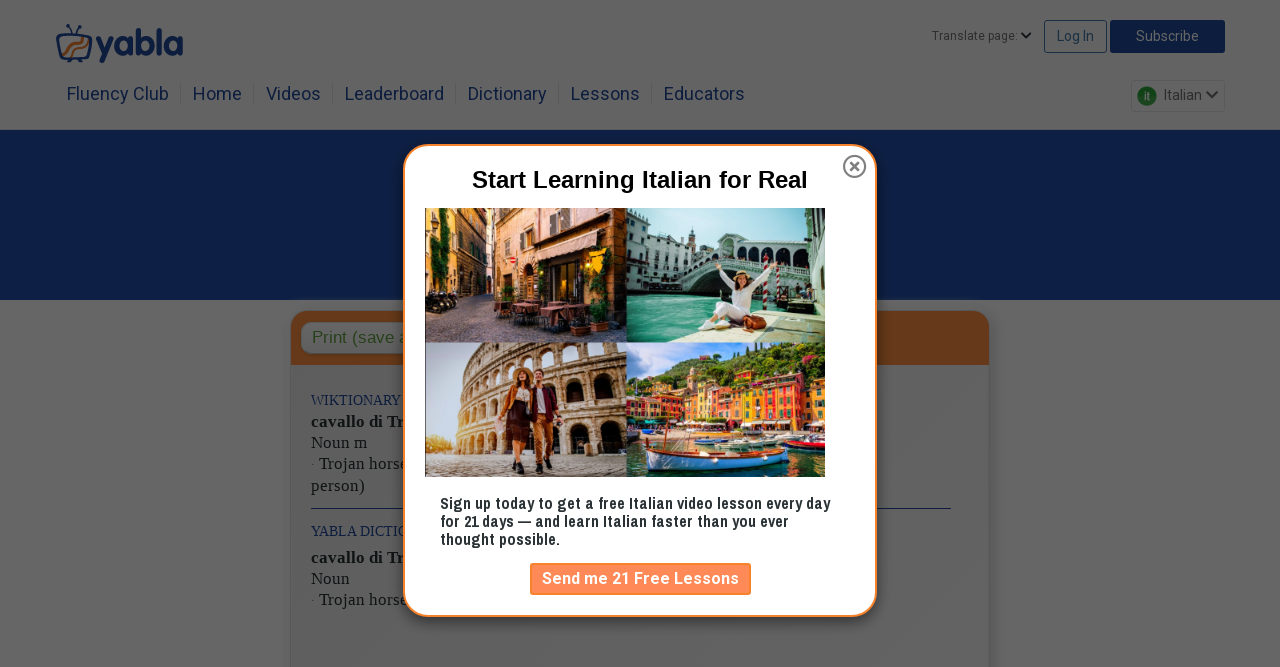

--- FILE ---
content_type: application/javascript; charset=UTF-8
request_url: https://italian.yabla.com/cdn-cgi/challenge-platform/scripts/jsd/main.js
body_size: 4386
content:
window._cf_chl_opt={VnHPF6:'b'};~function(N2,W,c,f,h,n,k,Y){N2=Z,function(j,S,NM,N1,J,d){for(NM={j:327,S:282,J:322,d:346,V:316,s:270,l:306,b:286,e:321,y:278},N1=Z,J=j();!![];)try{if(d=parseInt(N1(NM.j))/1*(-parseInt(N1(NM.S))/2)+-parseInt(N1(NM.J))/3+-parseInt(N1(NM.d))/4*(-parseInt(N1(NM.V))/5)+-parseInt(N1(NM.s))/6+parseInt(N1(NM.l))/7+parseInt(N1(NM.b))/8+-parseInt(N1(NM.e))/9*(-parseInt(N1(NM.y))/10),S===d)break;else J.push(J.shift())}catch(V){J.push(J.shift())}}(N,764450),W=this||self,c=W[N2(318)],f={},f[N2(343)]='o',f[N2(324)]='s',f[N2(374)]='u',f[N2(314)]='z',f[N2(375)]='n',f[N2(329)]='I',f[N2(384)]='b',h=f,W[N2(295)]=function(j,S,J,V,Nm,NT,NA,N7,y,D,G,P,g,i){if(Nm={j:288,S:285,J:308,d:288,V:280,s:297,l:301,b:280,e:301,y:361,D:328,G:378,P:310,g:302},NT={j:335,S:378,J:275},NA={j:383,S:281,J:373,d:272},N7=N2,S===null||void 0===S)return V;for(y=Q(S),j[N7(Nm.j)][N7(Nm.S)]&&(y=y[N7(Nm.J)](j[N7(Nm.d)][N7(Nm.S)](S))),y=j[N7(Nm.V)][N7(Nm.s)]&&j[N7(Nm.l)]?j[N7(Nm.b)][N7(Nm.s)](new j[(N7(Nm.e))](y)):function(x,N8,F){for(N8=N7,x[N8(NT.j)](),F=0;F<x[N8(NT.S)];x[F+1]===x[F]?x[N8(NT.J)](F+1,1):F+=1);return x}(y),D='nAsAaAb'.split('A'),D=D[N7(Nm.y)][N7(Nm.D)](D),G=0;G<y[N7(Nm.G)];P=y[G],g=H(j,S,P),D(g)?(i='s'===g&&!j[N7(Nm.P)](S[P]),N7(Nm.g)===J+P?s(J+P,g):i||s(J+P,S[P])):s(J+P,g),G++);return V;function s(x,F,N6){N6=Z,Object[N6(NA.j)][N6(NA.S)][N6(NA.J)](V,F)||(V[F]=[]),V[F][N6(NA.d)](x)}},n=N2(344)[N2(370)](';'),k=n[N2(361)][N2(328)](n),W[N2(360)]=function(j,S,NV,N9,J,V,s,l){for(NV={j:342,S:378,J:381,d:272,V:325},N9=N2,J=Object[N9(NV.j)](S),V=0;V<J[N9(NV.S)];V++)if(s=J[V],s==='f'&&(s='N'),j[s]){for(l=0;l<S[J[V]][N9(NV.S)];-1===j[s][N9(NV.J)](S[J[V]][l])&&(k(S[J[V]][l])||j[s][N9(NV.d)]('o.'+S[J[V]][l])),l++);}else j[s]=S[J[V]][N9(NV.V)](function(y){return'o.'+y})},Y=function(NP,NG,ND,Ny,Ne,NZ,S,J,d){return NP={j:382,S:313},NG={j:291,S:272,J:291,d:287,V:291,s:331,l:272,b:331},ND={j:378},Ny={j:307},Ne={j:378,S:331,J:383,d:281,V:373,s:383,l:383,b:281,e:373,y:307,D:272,G:272,P:272,g:307,i:272,x:291,F:272,I:281,v:373,U:272,E:307,K:272,C:291,L:272,a:272,B:272,N0:287},NZ=N2,S=String[NZ(NP.j)],J={'h':function(V,Nl){return Nl={j:349,S:331},null==V?'':J.g(V,6,function(s,NR){return NR=Z,NR(Nl.j)[NR(Nl.S)](s)})},'g':function(V,s,y,Nj,D,G,P,i,x,F,I,U,E,K,C,L,B,N0){if(Nj=NZ,null==V)return'';for(G={},P={},i='',x=2,F=3,I=2,U=[],E=0,K=0,C=0;C<V[Nj(Ne.j)];C+=1)if(L=V[Nj(Ne.S)](C),Object[Nj(Ne.J)][Nj(Ne.d)][Nj(Ne.V)](G,L)||(G[L]=F++,P[L]=!0),B=i+L,Object[Nj(Ne.s)][Nj(Ne.d)][Nj(Ne.V)](G,B))i=B;else{if(Object[Nj(Ne.l)][Nj(Ne.b)][Nj(Ne.e)](P,i)){if(256>i[Nj(Ne.y)](0)){for(D=0;D<I;E<<=1,K==s-1?(K=0,U[Nj(Ne.D)](y(E)),E=0):K++,D++);for(N0=i[Nj(Ne.y)](0),D=0;8>D;E=N0&1.47|E<<1,s-1==K?(K=0,U[Nj(Ne.G)](y(E)),E=0):K++,N0>>=1,D++);}else{for(N0=1,D=0;D<I;E=E<<1.76|N0,K==s-1?(K=0,U[Nj(Ne.P)](y(E)),E=0):K++,N0=0,D++);for(N0=i[Nj(Ne.g)](0),D=0;16>D;E=1.94&N0|E<<1,s-1==K?(K=0,U[Nj(Ne.i)](y(E)),E=0):K++,N0>>=1,D++);}x--,0==x&&(x=Math[Nj(Ne.x)](2,I),I++),delete P[i]}else for(N0=G[i],D=0;D<I;E=N0&1.03|E<<1.75,K==s-1?(K=0,U[Nj(Ne.F)](y(E)),E=0):K++,N0>>=1,D++);i=(x--,x==0&&(x=Math[Nj(Ne.x)](2,I),I++),G[B]=F++,String(L))}if(''!==i){if(Object[Nj(Ne.J)][Nj(Ne.I)][Nj(Ne.v)](P,i)){if(256>i[Nj(Ne.y)](0)){for(D=0;D<I;E<<=1,K==s-1?(K=0,U[Nj(Ne.U)](y(E)),E=0):K++,D++);for(N0=i[Nj(Ne.E)](0),D=0;8>D;E=N0&1|E<<1.99,s-1==K?(K=0,U[Nj(Ne.K)](y(E)),E=0):K++,N0>>=1,D++);}else{for(N0=1,D=0;D<I;E=E<<1.63|N0,s-1==K?(K=0,U[Nj(Ne.D)](y(E)),E=0):K++,N0=0,D++);for(N0=i[Nj(Ne.g)](0),D=0;16>D;E=1.29&N0|E<<1.36,s-1==K?(K=0,U[Nj(Ne.F)](y(E)),E=0):K++,N0>>=1,D++);}x--,0==x&&(x=Math[Nj(Ne.C)](2,I),I++),delete P[i]}else for(N0=G[i],D=0;D<I;E=N0&1|E<<1.66,s-1==K?(K=0,U[Nj(Ne.L)](y(E)),E=0):K++,N0>>=1,D++);x--,x==0&&I++}for(N0=2,D=0;D<I;E=E<<1|1&N0,K==s-1?(K=0,U[Nj(Ne.a)](y(E)),E=0):K++,N0>>=1,D++);for(;;)if(E<<=1,s-1==K){U[Nj(Ne.B)](y(E));break}else K++;return U[Nj(Ne.N0)]('')},'j':function(V,NS){return NS=NZ,null==V?'':''==V?null:J.i(V[NS(ND.j)],32768,function(s,Np){return Np=NS,V[Np(Ny.j)](s)})},'i':function(V,s,y,NJ,D,G,P,i,x,F,I,U,E,K,C,L,N0,B){for(NJ=NZ,D=[],G=4,P=4,i=3,x=[],U=y(0),E=s,K=1,F=0;3>F;D[F]=F,F+=1);for(C=0,L=Math[NJ(NG.j)](2,2),I=1;I!=L;B=U&E,E>>=1,0==E&&(E=s,U=y(K++)),C|=I*(0<B?1:0),I<<=1);switch(C){case 0:for(C=0,L=Math[NJ(NG.j)](2,8),I=1;I!=L;B=U&E,E>>=1,0==E&&(E=s,U=y(K++)),C|=I*(0<B?1:0),I<<=1);N0=S(C);break;case 1:for(C=0,L=Math[NJ(NG.j)](2,16),I=1;I!=L;B=U&E,E>>=1,0==E&&(E=s,U=y(K++)),C|=I*(0<B?1:0),I<<=1);N0=S(C);break;case 2:return''}for(F=D[3]=N0,x[NJ(NG.S)](N0);;){if(K>V)return'';for(C=0,L=Math[NJ(NG.J)](2,i),I=1;I!=L;B=U&E,E>>=1,E==0&&(E=s,U=y(K++)),C|=(0<B?1:0)*I,I<<=1);switch(N0=C){case 0:for(C=0,L=Math[NJ(NG.J)](2,8),I=1;I!=L;B=U&E,E>>=1,0==E&&(E=s,U=y(K++)),C|=(0<B?1:0)*I,I<<=1);D[P++]=S(C),N0=P-1,G--;break;case 1:for(C=0,L=Math[NJ(NG.J)](2,16),I=1;I!=L;B=U&E,E>>=1,E==0&&(E=s,U=y(K++)),C|=I*(0<B?1:0),I<<=1);D[P++]=S(C),N0=P-1,G--;break;case 2:return x[NJ(NG.d)]('')}if(G==0&&(G=Math[NJ(NG.V)](2,i),i++),D[N0])N0=D[N0];else if(P===N0)N0=F+F[NJ(NG.s)](0);else return null;x[NJ(NG.l)](N0),D[P++]=F+N0[NJ(NG.b)](0),G--,F=N0,0==G&&(G=Math[NJ(NG.V)](2,i),i++)}}},d={},d[NZ(NP.S)]=J.h,d}(),T();function z(j,S,Nr,NI,NF,Nx,Nf,J,d){Nr={j:334,S:269,J:289,d:339,V:274,s:356,l:347,b:315,e:368,y:296,D:362,G:379,P:386,g:365,i:313,x:332},NI={j:359},NF={j:312,S:312,J:357,d:300,V:312},Nx={j:296},Nf=N2,J=W[Nf(Nr.j)],d=new W[(Nf(Nr.S))](),d[Nf(Nr.J)](Nf(Nr.d),Nf(Nr.V)+W[Nf(Nr.s)][Nf(Nr.l)]+Nf(Nr.b)+J.r),J[Nf(Nr.e)]&&(d[Nf(Nr.y)]=5e3,d[Nf(Nr.D)]=function(Nh){Nh=Nf,S(Nh(Nx.j))}),d[Nf(Nr.G)]=function(No){No=Nf,d[No(NF.j)]>=200&&d[No(NF.S)]<300?S(No(NF.J)):S(No(NF.d)+d[No(NF.V)])},d[Nf(Nr.P)]=function(NH){NH=Nf,S(NH(NI.j))},d[Nf(Nr.g)](Y[Nf(Nr.i)](JSON[Nf(Nr.x)](j)))}function Q(j,Nz,N5,S){for(Nz={j:308,S:342,J:377},N5=N2,S=[];j!==null;S=S[N5(Nz.j)](Object[N5(Nz.S)](j)),j=Object[N5(Nz.J)](j));return S}function Z(R,j,S){return S=N(),Z=function(p,J,W){return p=p-269,W=S[p],W},Z(R,j)}function T(NL,NC,NK,NQ,j,S,J,d,V){if(NL={j:334,S:368,J:276,d:284,V:372,s:372,l:363,b:273},NC={j:276,S:284,J:273},NK={j:311},NQ=N2,j=W[NQ(NL.j)],!j)return;if(!O())return;(S=![],J=j[NQ(NL.S)]===!![],d=function(Nn,s){if(Nn=NQ,!S){if(S=!![],!O())return;s=M(),z(s.r,function(l){m(j,l)}),s.e&&A(Nn(NK.j),s.e)}},c[NQ(NL.J)]!==NQ(NL.d))?d():W[NQ(NL.V)]?c[NQ(NL.s)](NQ(NL.l),d):(V=c[NQ(NL.b)]||function(){},c[NQ(NL.b)]=function(Nk){Nk=NQ,V(),c[Nk(NC.j)]!==Nk(NC.S)&&(c[Nk(NC.J)]=V,d())})}function X(j,Ng,NW){return Ng={j:366},NW=N2,Math[NW(Ng.j)]()<j}function N(NB){return NB='bigint,wfJU3,charAt,stringify,createElement,__CF$cv$params,sort,chctx,clientInformation,appendChild,POST,[native code],iframe,keys,object,_cf_chl_opt;WVJdi2;tGfE6;eHFr4;rZpcH7;DMab5;uBWD2;TZOO6;NFIEc5;SBead5;rNss8;ssnu4;WlNXb1;QNPd6;BAnB4;Jxahl3;fLDZ5;fAvt5,contentDocument,5396RNWMHs,VnHPF6,chlApiClientVersion,Z+ib0VBr6jWET14SmgPvR2sGqanLJfyC8peXUxI7YMwz3QcuDHt9hAdFkOl5$N-oK,cloudflare-invisible,BHcSU3,now,mAxV0,/invisible/jsd,isArray,_cf_chl_opt,success,function,xhr-error,Jxahl3,includes,ontimeout,DOMContentLoaded,source,send,random,catch,api,chlApiSitekey,split,NUDr6,addEventListener,call,undefined,number,contentWindow,getPrototypeOf,length,onload,error,indexOf,fromCharCode,prototype,boolean,msg,onerror,XMLHttpRequest,3185736ppsUWh,/b/ov1/0.6779142550066422:1764393694:C_AETwJPkDiFwRkyE3WYE84BuaENh6CoP6j1fW8yWv4/,push,onreadystatechange,/cdn-cgi/challenge-platform/h/,splice,readyState,sid,1160sZfAuX,display: none,Array,hasOwnProperty,78iYvpfp,event,loading,getOwnPropertyNames,4060864tUBTnJ,join,Object,open,parent,pow,chlApiUrl,navigator,detail,BAnB4,timeout,from,tabIndex,style,http-code:,Set,d.cookie,jsd,Function,chlApiRumWidgetAgeMs,3448802MbHjBo,charCodeAt,concat,removeChild,isNaN,error on cf_chl_props,status,hMjljGur,symbol,/jsd/oneshot/13c98df4ef2d/0.6779142550066422:1764393694:C_AETwJPkDiFwRkyE3WYE84BuaENh6CoP6j1fW8yWv4/,615mFuZmf,errorInfoObject,document,toString,postMessage,166869YfOjCX,4415364jUKvPv,body,string,map,floor,14097ELPaPJ,bind'.split(','),N=function(){return NB},N()}function m(J,d,Na,Nw,V,s,l){if(Na={j:350,S:368,J:357,d:364,V:277,s:283,l:357,b:290,e:320,y:364,D:380,G:294,P:320},Nw=N2,V=Nw(Na.j),!J[Nw(Na.S)])return;d===Nw(Na.J)?(s={},s[Nw(Na.d)]=V,s[Nw(Na.V)]=J.r,s[Nw(Na.s)]=Nw(Na.l),W[Nw(Na.b)][Nw(Na.e)](s,'*')):(l={},l[Nw(Na.y)]=V,l[Nw(Na.V)]=J.r,l[Nw(Na.s)]=Nw(Na.D),l[Nw(Na.G)]=d,W[Nw(Na.b)][Nw(Na.P)](l,'*'))}function M(Ns,NN,J,d,V,s,l){NN=(Ns={j:333,S:341,J:299,d:279,V:298,s:323,l:338,b:376,e:337,y:293,D:345,G:309},N2);try{return J=c[NN(Ns.j)](NN(Ns.S)),J[NN(Ns.J)]=NN(Ns.d),J[NN(Ns.V)]='-1',c[NN(Ns.s)][NN(Ns.l)](J),d=J[NN(Ns.b)],V={},V=BAnB4(d,d,'',V),V=BAnB4(d,d[NN(Ns.e)]||d[NN(Ns.y)],'n.',V),V=BAnB4(d,J[NN(Ns.D)],'d.',V),c[NN(Ns.s)][NN(Ns.G)](J),s={},s.r=V,s.e=null,s}catch(b){return l={},l.r={},l.e=b,l}}function H(j,S,J,NO,N4,V){N4=(NO={j:367,S:280,J:355,d:280,V:358},N2);try{return S[J][N4(NO.j)](function(){}),'p'}catch(s){}try{if(S[J]==null)return S[J]===void 0?'u':'x'}catch(l){return'i'}return j[N4(NO.S)][N4(NO.J)](S[J])?'a':S[J]===j[N4(NO.d)]?'p5':S[J]===!0?'T':S[J]===!1?'F':(V=typeof S[J],N4(NO.V)==V?o(j,S[J])?'N':'f':h[V]||'?')}function A(d,V,NU,Nu,s,l,b,y,D,G,P,g){if(NU={j:385,S:380,J:334,d:274,V:356,s:347,l:271,b:354,e:269,y:289,D:339,G:296,P:362,g:369,i:356,x:330,F:292,I:356,v:371,U:305,E:351,K:348,C:356,L:353,a:317,B:336,N0:364,NE:303,NK:365,Nt:313},Nu=N2,!X(.01))return![];l=(s={},s[Nu(NU.j)]=d,s[Nu(NU.S)]=V,s);try{b=W[Nu(NU.J)],y=Nu(NU.d)+W[Nu(NU.V)][Nu(NU.s)]+Nu(NU.l)+b.r+Nu(NU.b),D=new W[(Nu(NU.e))](),D[Nu(NU.y)](Nu(NU.D),y),D[Nu(NU.G)]=2500,D[Nu(NU.P)]=function(){},G={},G[Nu(NU.g)]=W[Nu(NU.i)][Nu(NU.x)],G[Nu(NU.F)]=W[Nu(NU.I)][Nu(NU.v)],G[Nu(NU.U)]=W[Nu(NU.i)][Nu(NU.E)],G[Nu(NU.K)]=W[Nu(NU.C)][Nu(NU.L)],P=G,g={},g[Nu(NU.a)]=l,g[Nu(NU.B)]=P,g[Nu(NU.N0)]=Nu(NU.NE),D[Nu(NU.NK)](Y[Nu(NU.Nt)](g))}catch(i){}}function O(Ni,Nc,j,S,J,d){return Ni={j:334,S:326,J:326,d:352},Nc=N2,j=W[Nc(Ni.j)],S=3600,J=Math[Nc(Ni.S)](+atob(j.t)),d=Math[Nc(Ni.J)](Date[Nc(Ni.d)]()/1e3),d-J>S?![]:!![]}function o(j,S,NY,N3){return NY={j:304,S:383,J:319,d:373,V:381,s:340},N3=N2,S instanceof j[N3(NY.j)]&&0<j[N3(NY.j)][N3(NY.S)][N3(NY.J)][N3(NY.d)](S)[N3(NY.V)](N3(NY.s))}}()

--- FILE ---
content_type: application/javascript; charset=utf-8
request_url: https://italian.yabla.com/js/modal_player.js?cb=9
body_size: 3061
content:
var ModalPlayer = {

	ytPlayer: null,
	isYouTube: false,
	startWidth: 100,
	endWidth: 500,
	init: function() {
		// setup the modal
		var me = this;
		var $modal = $('#modal_player');
		this.ytApiIsReady = false;
		if(!$modal.length) {
			$('body').append('<div id="modal_player">'
								+'<div class="mask"></div>'
								+'<div class="content">'
									+'<div class="modal_player_video_container">'
										+'<video playsinline></video>'
										+'<div id="modal_yt_player"></div>'
									+'</div>'
									+'<div class="overlay"></div>'
									+'<span class="replay"><i class="fa fa-repeat" aria-hidden="true"></i></span>'
									+'<i class="close fa fa-times-circle-o"></i>'
								+'</div>'
							+'</div>');
			var $modal = $('#modal_player');

			$modal.css({
				position: 'fixed',
				top:0,
				left:0,
				width:'100%',
				height: '100%',
				display: 'none',
				zIndex: 30000
			});
			$modal.find('.mask').css({
				position:'absolute',
				width:'100%',
				height:'100%',
				backgroundColor: '#fff',
				opacity:0,
				visibility: 'hidden',
			}).on('click touchend',function(){
				me.hide();
			});
			$modal.find('.content').css({
				position: 'absolute',
			});
			$modal.find('video, #modal_yt_player').css({
				position: 'absolute',
				left: 0,
				top: 0,
				width: '100%',
			});
			$modal.find('.overlay').css({
				background: 'rgba(255,255,255, 0.6)',
				color: 'black',
				'line-height': '1.7em',
				position: 'absolute',
				'text-align': 'center',
				width: '100%',
			});
			$modal.find('.replay').css({
				display: 'none',
				position:'absolute',
				top: '50%',
				left: '50%',
				fontSize: '500%',
				'-webkit-transform': 'translate(-50%, -50%)',
						'-ms-transform': 'translate(-50%, -50%)',
							'transform': 'translate(-50%, -50%)',
				textShadow: '2px 2px 4px #000',
				color: '#eee'
			}).hover(function() {
				$(this).css('cursor', 'pointer');
			}).on('click touchend',function(){
				me.playVideo();
			});

			$modal.find('.close').css({
				color: '#999',
				background: 'white',
				'border-radius': '12px',
				cursor: 'pointer',
				display: 'none',
				'font-size': '26px',
				'line-height': '0.8em',
				position: 'absolute',
				right: '-10px',
				top: '-10px',
			});

		}

		var $mask = $modal.find('.mask');
		var $content = $modal.find('.content');
		var $closeButton = $content.find('.close');
		var $video = $content.find('video');
		var $caption = $('#vid_caption');
		var me = this;

		this.$e = $modal;
		this.$content = $content;

		if (navigator.userAgent.indexOf('iPad') != -1) {
			$video.css({ 'object-fit': 'none' });
		}

		// click to replay
		$video.off('click').on('click', function() {
			if ($modal.hasClass('done')) {
				$modal.removeClass('done');
				this.currentTime = me.vidInfo.time_in;
			}
			if (this.paused) {
				this.play();
			} else {
				this.pause();
			}
		});

		// unload & hide video on close button click
		$closeButton.off('click').on('click', function(){ me.hide() });
		$mask.off('click').on('click', function(e) {
			if (e.target == this) me.hide();
		});
	},
	show: function(vidInfo, $sourceElt, $targetElt, overlayContent, callbacks) {
		
		if (!$sourceElt || !$sourceElt.length) {
			throw new Error("Modal Player requires a source element!");
			return;
		}

		console.log("showing modal player with video info: ", vidInfo);

		this.init();

		var $modal = $('#modal_player');
		var $mask = $modal.find('.mask');
		var $content = $modal.find('.content');
		var $closeButton = $content.find('.close');
		var $overlay = $content.find('.overlay');

		var me = this;

		this.$source = $sourceElt;
		this.$target = $targetElt;
		this.vidInfo = vidInfo;
		this.vidInfo.time_in = this.vidInfo.time_in * 1;
		this.vidInfo.time_out = this.vidInfo.time_out * 1;
		callbacks = callbacks || {};
		this.beforeHide = callbacks.beforeHide && callbacks.beforeHide.bind(this);
		this.afterHide = callbacks.afterHide && callbacks.afterHide.bind(this);
		this.onVideoEnd = callbacks.onVideoEnd && callbacks.onVideoEnd.bind(this);

		this.isYouTube = (vidInfo.source == 'youtube');

		function showBody() {
			me.startSize = { width: me.startWidth, height: me._videoHeight() * (me.startWidth / me._videoWidth()) }
			me.endSize = { width: me.endWidth, height: me._videoHeight() * (me.endWidth / me._videoWidth()) }

			$modal.css({display: 'block'});
			$content.css(me._contentPositionForEltWithSize($sourceElt, me.startSize));

			$mask.css({ visibility: 'visible' }).animate({ opacity: .6},300);
			$content.animate(me._contentPositionForEltWithSize($targetElt, me.endSize), 300, function() {
				$closeButton.css({display: 'block'});
				me.shown = true;
				me._position();
				overlayContent && overlayContent.length && $overlay.append($(overlayContent));
				callbacks.afterShow && callbacks.afterShow(me);
			});
		}

		$(window).off('resize.mp').on('resize.mp',function(){ me._position(); });
		$(window).off('scroll.mp').on('scroll.mp',function(){ me._position(); });
		$(document).off('keyup.mp').on('keyup.mp',function(e) { (e.keyCode == 27) && me.hide(); });

		$modal.addClass('loading');
		$modal.find('.replay').hide();
		
   	if (vidInfo.show_full_video) {
			$content.append('<a class="full_video_link" style="position: absolute; top: 14px; right: 16px; padding: 8px 6px; background-color: #fc8f40; color: #fff; border-radius: 4px;" href="/videos.php?media_id=' + vidInfo.id + '">Watch Full Video</a>');	
		}

		if (this.isYouTube) {
			$overlay.css({
				'top': '85%',
				'left': '-6px',
				'width': 'calc(100% + 12px)'
			});
			$modal.find('video').css({display: 'none'});
			$modal.find('iframe').css({display: 'block'});
			this._loadYouTubeAPI(function(firstLoad) { me._loadYouTubeVideo(vidInfo.source_id, function() {
				me.seekToTime(vidInfo.time_in);
				clearInterval(me.ytPollTimer);
				me.ytPollTimer = setInterval(me._poll.bind(me));
				showBody();
			});
		 });
		} else {
			$overlay.css('top', '');
			$overlay.css('bottom', 0);
			$modal.find('iframe').css({display: 'none'});
			$modal.find('video').css({display: 'block'});
			var $vid = $content.find('video');
			this.video = $vid[0];

			// setup video and start polling
			$vid.off('timeupdate').on('timeupdate', this._poll.bind(this));
			$vid.off('play').on('play', function() { $modal.removeClass('done'); });
			$vid.off('loadedmetadata').on('loadedmetadata', showBody);
			$vid.off('canplaythrough').on('canplaythrough', function() {
				if (!$modal.hasClass('done')) {
					$modal.removeClass('loading');
					me.playVideo();
				}
			});

			var vidPath = CDN_HOST + '/media/' + vidInfo.id;
			$vid.attr('poster', vidPath + '/medium.jpg');

			this.video.src = vidPath +'/h264_q30.mp4' + '#t=' + vidInfo.time_in + ',' + vidInfo.time_out;
		}
	},

	hide: function() {
		$(window).off('resize.mp');
		$(document).off('keyup.mp');

		var $modal = $('#modal_player');
		var $mask = $modal.find('.mask');
		var $content = $modal.find('.content');
		var $closeButton = $content.find('.close');
		var $vid = $content.find('video');
		var $overlay = $content.find('.overlay');
		var me = this;

		$vid.off('timeupdate');
		$vid.off('loadedmetadata');

		this.pauseVideo();

		$overlay.empty();

		this.beforeHide && this.beforeHide(this);

		$closeButton.css({display: 'none'});
		$mask.animate({ opacity: 0 }, 300);
		$content.animate(this._contentPositionForEltWithSize(this.$source, this.startSize), 300, function() {
			var vid = $vid[0];
			vid.src = "";
			vid.load();
			$vid.off('timeupdate');

			clearInterval(me.ytPollTimer);

			me.shown = false;

			$modal.css({ display: 'none' }).removeClass('done');
			me.afterHide && me.afterHide(me);
		});
	},

	showReplayBtn: function() {
		var $modal = $('#modal_player');
		$modal.find('.replay').show();
	},

	swagUpForFreeDictionary: function() {
		this.init();
		this.playingDictionaryClips = true;
		var $modal = $('#modal_player');
		$modal.find('.content').css({
			'border': '6px solid #555',
			'border-bottom': '5px',
		});
		$modal.find('.close').css({
			'color': '#555',
			'font-size': '36px',
			'top': '-16px',
			'right': '-16px'
		});
		$modal.find('.overlay').css({
			'background': '#555',
			'color': '#fff',
			'padding': '5px',
		});

		//console.log($('#modal_player .content .overlay .translation'));
		$modal.find('.content .overlay .translation').css({
			opacity: 0.6
		})
	},

	_poll: function() {
		var $modal = $('#modal_player');
		var ct = this.currentVideoTime();
		if (ct < this.vidInfo.time_in - 0.001) {
			this.seekToTime(this.vidInfo.time_in);
		} else if (ct >= this.vidInfo.time_out) {
			this.seekToTime(this.vidInfo.time_in);
			this.pauseVideo();
			$modal.addClass('done');
			this.onVideoEnd && this.onVideoEnd(this);
		}
	},

	_videoWidth: function() {
		if (this.isYouTube) return 640;
		if (this.video) return this.video.videoWidth;
	},
	_videoHeight: function() {
		if (this.isYouTube) return 390;
		if (this.video) return this.video.videoHeight;
	},

	currentVideoTime: function() {
		if (this.isYouTube) return this.ytPlayer ? this.ytPlayer.getCurrentTime() : 0;
		if (this.video) return this.video.currentTime;
		return NaN;
	},
	seekToTime: function(t) {
		if (this.isYouTube) {
			this.ytPlayer && this.ytPlayer.seekTo(t);
		} else if (this.video) {
			this.video.currentTime = t;
		}
	},
	pauseVideo: function() {
		if (this.isYouTube) {
			this.ytPlayer && this.ytPlayer.pauseVideo();
		} else {
			this.video && this.video.pause();
		}
	},
	playVideo: function() {
		var $modal = $('#modal_player');
		$modal.find('.replay').hide();
		if (this.isYouTube) {
			this.ytPlayer && this.ytPlayer.playVideo();
		} else {
			if (this.playingDictionaryClips) {
				this.video.playbackRate = 0.75;
			}
			this.video && this.video.play();
		}
	},
	_position: function() {
		if (this.shown) {
			var targetSize = this.endSize;
			if (this.isYouTube) {
				targetSize.height = this._videoHeight();
			}
			$('#modal_player .content').css(this._contentPositionForEltWithSize(this.$target, this.endSize));
		}
	},
	_contentPositionForEltWithSize: function($elt, size) {
		var res = $.extend({}, size);
		if ($elt) {
			res.left = $elt.offset().left - this.$e.offset().left + $elt.outerWidth()/2 - size.width/2;
			res.top = $elt.offset().top - this.$e.offset().top + $elt.outerHeight()/2 - size.height/2;
		} else {
			res.left = this.$e.outerWidth()/2 - size.width/2;
			res.top = this.$e.outerHeight()/2 - size.height/2;
		}
		return res;
	},
	_loadYouTubeAPI: function(onLoadCompleted) {
		var apiSource = "https://www.youtube.com/iframe_api";
		var scripts = Array.prototype.slice.call(document.getElementsByTagName('script'));
		if (scripts.filter(function(s){return s.src == apiSource;}).length > 0) {
			onLoadCompleted(false);
			return;
		}

		console.log("injecting YouTube Embed API");
		var tag = document.createElement('script');
		tag.src = apiSource;
		var firstScriptTag = document.getElementsByTagName('script')[0];
		firstScriptTag.parentNode.insertBefore(tag, firstScriptTag);

		window.onYouTubeIframeAPIReady = function() { onLoadCompleted(true); }
	},
	_loadYouTubeVideo: function(videoId, onReady) {
		onReady = onReady || function() {};
		if (!this.ytPlayer) {
			console.log("creating YouTube player for video "+videoId);
			this.ytPlayer = new YT.Player('modal_yt_player', {
				videoId: videoId,
				host: 'https://www.youtube-nocookie.com',
				playerVars: {
					autoplay: 1,
					cc_load_policy: 0,
					controls: 0,
					disablekb: 1,
					html5: 1,
					iv_load_policy: 3,
					modestbranding: 1,
					rel: 0,
					showinfo: 0,
					playsinline: 1,
				},
				events: { onReady: onReady }
			});
		} else {
			console.log("YouTube player already exists, loading video "+videoId);
			this.ytPlayer.loadVideoById(videoId);
			onReady();
		}
	},

}
